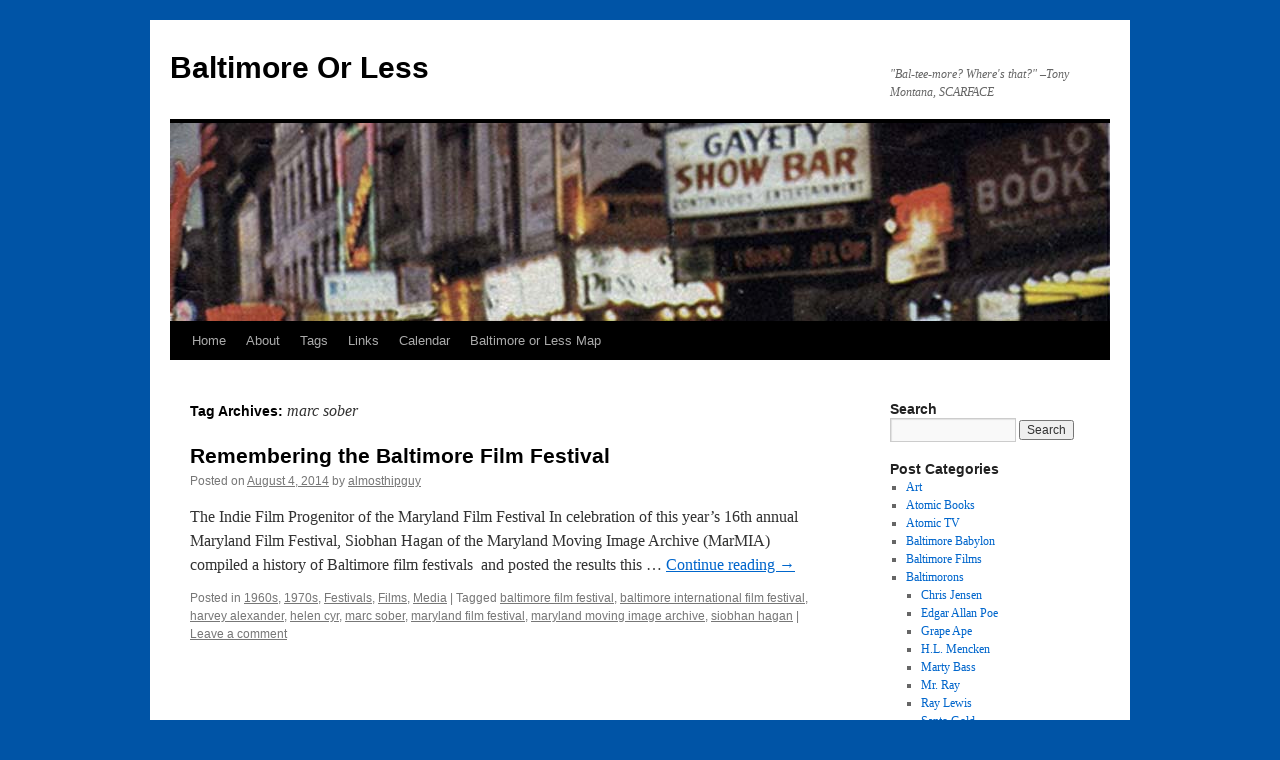

--- FILE ---
content_type: text/html; charset=UTF-8
request_url: http://www.baltimoreorless.com/tag/marc-sober/
body_size: 14756
content:
<!DOCTYPE html>
<html lang="en-US">
<head>
<meta charset="UTF-8" />
<title>
marc sober | Baltimore Or Less	</title>
<link rel="profile" href="https://gmpg.org/xfn/11" />
<link rel="stylesheet" type="text/css" media="all" href="http://www.baltimoreorless.com/wp-content/themes/twentyten/style.css?ver=20230328" />
<link rel="pingback" href="http://www.baltimoreorless.com/xmlrpc.php">
<meta name='robots' content='max-image-preview:large' />
<link rel='dns-prefetch' href='//www.baltimoreorless.com' />
<link rel="alternate" type="application/rss+xml" title="Baltimore Or Less &raquo; Feed" href="http://www.baltimoreorless.com/feed/" />
<link rel="alternate" type="application/rss+xml" title="Baltimore Or Less &raquo; Comments Feed" href="http://www.baltimoreorless.com/comments/feed/" />
<link rel="alternate" type="application/rss+xml" title="Baltimore Or Less &raquo; marc sober Tag Feed" href="http://www.baltimoreorless.com/tag/marc-sober/feed/" />
<style id='wp-img-auto-sizes-contain-inline-css' type='text/css'>
img:is([sizes=auto i],[sizes^="auto," i]){contain-intrinsic-size:3000px 1500px}
/*# sourceURL=wp-img-auto-sizes-contain-inline-css */
</style>
<style id='wp-emoji-styles-inline-css' type='text/css'>

	img.wp-smiley, img.emoji {
		display: inline !important;
		border: none !important;
		box-shadow: none !important;
		height: 1em !important;
		width: 1em !important;
		margin: 0 0.07em !important;
		vertical-align: -0.1em !important;
		background: none !important;
		padding: 0 !important;
	}
/*# sourceURL=wp-emoji-styles-inline-css */
</style>
<link rel='stylesheet' id='wp-block-library-css' href='http://www.baltimoreorless.com/wp-includes/css/dist/block-library/style.min.css?ver=fd13e2d9d9b466a490b4c09c4c316082' type='text/css' media='all' />
<style id='wp-block-library-theme-inline-css' type='text/css'>
.wp-block-audio :where(figcaption){color:#555;font-size:13px;text-align:center}.is-dark-theme .wp-block-audio :where(figcaption){color:#ffffffa6}.wp-block-audio{margin:0 0 1em}.wp-block-code{border:1px solid #ccc;border-radius:4px;font-family:Menlo,Consolas,monaco,monospace;padding:.8em 1em}.wp-block-embed :where(figcaption){color:#555;font-size:13px;text-align:center}.is-dark-theme .wp-block-embed :where(figcaption){color:#ffffffa6}.wp-block-embed{margin:0 0 1em}.blocks-gallery-caption{color:#555;font-size:13px;text-align:center}.is-dark-theme .blocks-gallery-caption{color:#ffffffa6}:root :where(.wp-block-image figcaption){color:#555;font-size:13px;text-align:center}.is-dark-theme :root :where(.wp-block-image figcaption){color:#ffffffa6}.wp-block-image{margin:0 0 1em}.wp-block-pullquote{border-bottom:4px solid;border-top:4px solid;color:currentColor;margin-bottom:1.75em}.wp-block-pullquote :where(cite),.wp-block-pullquote :where(footer),.wp-block-pullquote__citation{color:currentColor;font-size:.8125em;font-style:normal;text-transform:uppercase}.wp-block-quote{border-left:.25em solid;margin:0 0 1.75em;padding-left:1em}.wp-block-quote cite,.wp-block-quote footer{color:currentColor;font-size:.8125em;font-style:normal;position:relative}.wp-block-quote:where(.has-text-align-right){border-left:none;border-right:.25em solid;padding-left:0;padding-right:1em}.wp-block-quote:where(.has-text-align-center){border:none;padding-left:0}.wp-block-quote.is-large,.wp-block-quote.is-style-large,.wp-block-quote:where(.is-style-plain){border:none}.wp-block-search .wp-block-search__label{font-weight:700}.wp-block-search__button{border:1px solid #ccc;padding:.375em .625em}:where(.wp-block-group.has-background){padding:1.25em 2.375em}.wp-block-separator.has-css-opacity{opacity:.4}.wp-block-separator{border:none;border-bottom:2px solid;margin-left:auto;margin-right:auto}.wp-block-separator.has-alpha-channel-opacity{opacity:1}.wp-block-separator:not(.is-style-wide):not(.is-style-dots){width:100px}.wp-block-separator.has-background:not(.is-style-dots){border-bottom:none;height:1px}.wp-block-separator.has-background:not(.is-style-wide):not(.is-style-dots){height:2px}.wp-block-table{margin:0 0 1em}.wp-block-table td,.wp-block-table th{word-break:normal}.wp-block-table :where(figcaption){color:#555;font-size:13px;text-align:center}.is-dark-theme .wp-block-table :where(figcaption){color:#ffffffa6}.wp-block-video :where(figcaption){color:#555;font-size:13px;text-align:center}.is-dark-theme .wp-block-video :where(figcaption){color:#ffffffa6}.wp-block-video{margin:0 0 1em}:root :where(.wp-block-template-part.has-background){margin-bottom:0;margin-top:0;padding:1.25em 2.375em}
/*# sourceURL=/wp-includes/css/dist/block-library/theme.min.css */
</style>
<style id='classic-theme-styles-inline-css' type='text/css'>
/*! This file is auto-generated */
.wp-block-button__link{color:#fff;background-color:#32373c;border-radius:9999px;box-shadow:none;text-decoration:none;padding:calc(.667em + 2px) calc(1.333em + 2px);font-size:1.125em}.wp-block-file__button{background:#32373c;color:#fff;text-decoration:none}
/*# sourceURL=/wp-includes/css/classic-themes.min.css */
</style>
<style id='global-styles-inline-css' type='text/css'>
:root{--wp--preset--aspect-ratio--square: 1;--wp--preset--aspect-ratio--4-3: 4/3;--wp--preset--aspect-ratio--3-4: 3/4;--wp--preset--aspect-ratio--3-2: 3/2;--wp--preset--aspect-ratio--2-3: 2/3;--wp--preset--aspect-ratio--16-9: 16/9;--wp--preset--aspect-ratio--9-16: 9/16;--wp--preset--color--black: #000;--wp--preset--color--cyan-bluish-gray: #abb8c3;--wp--preset--color--white: #fff;--wp--preset--color--pale-pink: #f78da7;--wp--preset--color--vivid-red: #cf2e2e;--wp--preset--color--luminous-vivid-orange: #ff6900;--wp--preset--color--luminous-vivid-amber: #fcb900;--wp--preset--color--light-green-cyan: #7bdcb5;--wp--preset--color--vivid-green-cyan: #00d084;--wp--preset--color--pale-cyan-blue: #8ed1fc;--wp--preset--color--vivid-cyan-blue: #0693e3;--wp--preset--color--vivid-purple: #9b51e0;--wp--preset--color--blue: #0066cc;--wp--preset--color--medium-gray: #666;--wp--preset--color--light-gray: #f1f1f1;--wp--preset--gradient--vivid-cyan-blue-to-vivid-purple: linear-gradient(135deg,rgb(6,147,227) 0%,rgb(155,81,224) 100%);--wp--preset--gradient--light-green-cyan-to-vivid-green-cyan: linear-gradient(135deg,rgb(122,220,180) 0%,rgb(0,208,130) 100%);--wp--preset--gradient--luminous-vivid-amber-to-luminous-vivid-orange: linear-gradient(135deg,rgb(252,185,0) 0%,rgb(255,105,0) 100%);--wp--preset--gradient--luminous-vivid-orange-to-vivid-red: linear-gradient(135deg,rgb(255,105,0) 0%,rgb(207,46,46) 100%);--wp--preset--gradient--very-light-gray-to-cyan-bluish-gray: linear-gradient(135deg,rgb(238,238,238) 0%,rgb(169,184,195) 100%);--wp--preset--gradient--cool-to-warm-spectrum: linear-gradient(135deg,rgb(74,234,220) 0%,rgb(151,120,209) 20%,rgb(207,42,186) 40%,rgb(238,44,130) 60%,rgb(251,105,98) 80%,rgb(254,248,76) 100%);--wp--preset--gradient--blush-light-purple: linear-gradient(135deg,rgb(255,206,236) 0%,rgb(152,150,240) 100%);--wp--preset--gradient--blush-bordeaux: linear-gradient(135deg,rgb(254,205,165) 0%,rgb(254,45,45) 50%,rgb(107,0,62) 100%);--wp--preset--gradient--luminous-dusk: linear-gradient(135deg,rgb(255,203,112) 0%,rgb(199,81,192) 50%,rgb(65,88,208) 100%);--wp--preset--gradient--pale-ocean: linear-gradient(135deg,rgb(255,245,203) 0%,rgb(182,227,212) 50%,rgb(51,167,181) 100%);--wp--preset--gradient--electric-grass: linear-gradient(135deg,rgb(202,248,128) 0%,rgb(113,206,126) 100%);--wp--preset--gradient--midnight: linear-gradient(135deg,rgb(2,3,129) 0%,rgb(40,116,252) 100%);--wp--preset--font-size--small: 13px;--wp--preset--font-size--medium: 20px;--wp--preset--font-size--large: 36px;--wp--preset--font-size--x-large: 42px;--wp--preset--spacing--20: 0.44rem;--wp--preset--spacing--30: 0.67rem;--wp--preset--spacing--40: 1rem;--wp--preset--spacing--50: 1.5rem;--wp--preset--spacing--60: 2.25rem;--wp--preset--spacing--70: 3.38rem;--wp--preset--spacing--80: 5.06rem;--wp--preset--shadow--natural: 6px 6px 9px rgba(0, 0, 0, 0.2);--wp--preset--shadow--deep: 12px 12px 50px rgba(0, 0, 0, 0.4);--wp--preset--shadow--sharp: 6px 6px 0px rgba(0, 0, 0, 0.2);--wp--preset--shadow--outlined: 6px 6px 0px -3px rgb(255, 255, 255), 6px 6px rgb(0, 0, 0);--wp--preset--shadow--crisp: 6px 6px 0px rgb(0, 0, 0);}:where(.is-layout-flex){gap: 0.5em;}:where(.is-layout-grid){gap: 0.5em;}body .is-layout-flex{display: flex;}.is-layout-flex{flex-wrap: wrap;align-items: center;}.is-layout-flex > :is(*, div){margin: 0;}body .is-layout-grid{display: grid;}.is-layout-grid > :is(*, div){margin: 0;}:where(.wp-block-columns.is-layout-flex){gap: 2em;}:where(.wp-block-columns.is-layout-grid){gap: 2em;}:where(.wp-block-post-template.is-layout-flex){gap: 1.25em;}:where(.wp-block-post-template.is-layout-grid){gap: 1.25em;}.has-black-color{color: var(--wp--preset--color--black) !important;}.has-cyan-bluish-gray-color{color: var(--wp--preset--color--cyan-bluish-gray) !important;}.has-white-color{color: var(--wp--preset--color--white) !important;}.has-pale-pink-color{color: var(--wp--preset--color--pale-pink) !important;}.has-vivid-red-color{color: var(--wp--preset--color--vivid-red) !important;}.has-luminous-vivid-orange-color{color: var(--wp--preset--color--luminous-vivid-orange) !important;}.has-luminous-vivid-amber-color{color: var(--wp--preset--color--luminous-vivid-amber) !important;}.has-light-green-cyan-color{color: var(--wp--preset--color--light-green-cyan) !important;}.has-vivid-green-cyan-color{color: var(--wp--preset--color--vivid-green-cyan) !important;}.has-pale-cyan-blue-color{color: var(--wp--preset--color--pale-cyan-blue) !important;}.has-vivid-cyan-blue-color{color: var(--wp--preset--color--vivid-cyan-blue) !important;}.has-vivid-purple-color{color: var(--wp--preset--color--vivid-purple) !important;}.has-black-background-color{background-color: var(--wp--preset--color--black) !important;}.has-cyan-bluish-gray-background-color{background-color: var(--wp--preset--color--cyan-bluish-gray) !important;}.has-white-background-color{background-color: var(--wp--preset--color--white) !important;}.has-pale-pink-background-color{background-color: var(--wp--preset--color--pale-pink) !important;}.has-vivid-red-background-color{background-color: var(--wp--preset--color--vivid-red) !important;}.has-luminous-vivid-orange-background-color{background-color: var(--wp--preset--color--luminous-vivid-orange) !important;}.has-luminous-vivid-amber-background-color{background-color: var(--wp--preset--color--luminous-vivid-amber) !important;}.has-light-green-cyan-background-color{background-color: var(--wp--preset--color--light-green-cyan) !important;}.has-vivid-green-cyan-background-color{background-color: var(--wp--preset--color--vivid-green-cyan) !important;}.has-pale-cyan-blue-background-color{background-color: var(--wp--preset--color--pale-cyan-blue) !important;}.has-vivid-cyan-blue-background-color{background-color: var(--wp--preset--color--vivid-cyan-blue) !important;}.has-vivid-purple-background-color{background-color: var(--wp--preset--color--vivid-purple) !important;}.has-black-border-color{border-color: var(--wp--preset--color--black) !important;}.has-cyan-bluish-gray-border-color{border-color: var(--wp--preset--color--cyan-bluish-gray) !important;}.has-white-border-color{border-color: var(--wp--preset--color--white) !important;}.has-pale-pink-border-color{border-color: var(--wp--preset--color--pale-pink) !important;}.has-vivid-red-border-color{border-color: var(--wp--preset--color--vivid-red) !important;}.has-luminous-vivid-orange-border-color{border-color: var(--wp--preset--color--luminous-vivid-orange) !important;}.has-luminous-vivid-amber-border-color{border-color: var(--wp--preset--color--luminous-vivid-amber) !important;}.has-light-green-cyan-border-color{border-color: var(--wp--preset--color--light-green-cyan) !important;}.has-vivid-green-cyan-border-color{border-color: var(--wp--preset--color--vivid-green-cyan) !important;}.has-pale-cyan-blue-border-color{border-color: var(--wp--preset--color--pale-cyan-blue) !important;}.has-vivid-cyan-blue-border-color{border-color: var(--wp--preset--color--vivid-cyan-blue) !important;}.has-vivid-purple-border-color{border-color: var(--wp--preset--color--vivid-purple) !important;}.has-vivid-cyan-blue-to-vivid-purple-gradient-background{background: var(--wp--preset--gradient--vivid-cyan-blue-to-vivid-purple) !important;}.has-light-green-cyan-to-vivid-green-cyan-gradient-background{background: var(--wp--preset--gradient--light-green-cyan-to-vivid-green-cyan) !important;}.has-luminous-vivid-amber-to-luminous-vivid-orange-gradient-background{background: var(--wp--preset--gradient--luminous-vivid-amber-to-luminous-vivid-orange) !important;}.has-luminous-vivid-orange-to-vivid-red-gradient-background{background: var(--wp--preset--gradient--luminous-vivid-orange-to-vivid-red) !important;}.has-very-light-gray-to-cyan-bluish-gray-gradient-background{background: var(--wp--preset--gradient--very-light-gray-to-cyan-bluish-gray) !important;}.has-cool-to-warm-spectrum-gradient-background{background: var(--wp--preset--gradient--cool-to-warm-spectrum) !important;}.has-blush-light-purple-gradient-background{background: var(--wp--preset--gradient--blush-light-purple) !important;}.has-blush-bordeaux-gradient-background{background: var(--wp--preset--gradient--blush-bordeaux) !important;}.has-luminous-dusk-gradient-background{background: var(--wp--preset--gradient--luminous-dusk) !important;}.has-pale-ocean-gradient-background{background: var(--wp--preset--gradient--pale-ocean) !important;}.has-electric-grass-gradient-background{background: var(--wp--preset--gradient--electric-grass) !important;}.has-midnight-gradient-background{background: var(--wp--preset--gradient--midnight) !important;}.has-small-font-size{font-size: var(--wp--preset--font-size--small) !important;}.has-medium-font-size{font-size: var(--wp--preset--font-size--medium) !important;}.has-large-font-size{font-size: var(--wp--preset--font-size--large) !important;}.has-x-large-font-size{font-size: var(--wp--preset--font-size--x-large) !important;}
:where(.wp-block-post-template.is-layout-flex){gap: 1.25em;}:where(.wp-block-post-template.is-layout-grid){gap: 1.25em;}
:where(.wp-block-term-template.is-layout-flex){gap: 1.25em;}:where(.wp-block-term-template.is-layout-grid){gap: 1.25em;}
:where(.wp-block-columns.is-layout-flex){gap: 2em;}:where(.wp-block-columns.is-layout-grid){gap: 2em;}
:root :where(.wp-block-pullquote){font-size: 1.5em;line-height: 1.6;}
/*# sourceURL=global-styles-inline-css */
</style>
<link rel='stylesheet' id='justifiedGallery-css' href='http://www.baltimoreorless.com/wp-content/plugins/flickr-justified-gallery/css/justifiedGallery.min.css?ver=v3.6' type='text/css' media='all' />
<link rel='stylesheet' id='flickrJustifiedGalleryWPPlugin-css' href='http://www.baltimoreorless.com/wp-content/plugins/flickr-justified-gallery/css/flickrJustifiedGalleryWPPlugin.css?ver=v3.6' type='text/css' media='all' />
<link rel='stylesheet' id='twentyten-block-style-css' href='http://www.baltimoreorless.com/wp-content/themes/twentyten/blocks.css?ver=20190704' type='text/css' media='all' />
<link rel='stylesheet' id='photonic-slider-css' href='http://www.baltimoreorless.com/wp-content/plugins/photonic/include/ext/splide/splide.min.css?ver=20260101-51208' type='text/css' media='all' />
<link rel='stylesheet' id='photonic-lightbox-css' href='http://www.baltimoreorless.com/wp-content/plugins/photonic/include/ext/fancybox3/fancybox3.min.css?ver=20260101-51208' type='text/css' media='all' />
<link rel='stylesheet' id='photonic-css' href='http://www.baltimoreorless.com/wp-content/plugins/photonic/include/css/front-end/core/photonic.min.css?ver=20260101-51208' type='text/css' media='all' />
<style id='photonic-inline-css' type='text/css'>
/* Dynamically generated CSS */
.photonic-panel { background:  rgb(17,17,17)  !important;

	border-top: none;
	border-right: none;
	border-bottom: none;
	border-left: none;
 }
.photonic-random-layout .photonic-thumb { padding: 2px}
.photonic-masonry-layout .photonic-thumb, .photonic-masonry-horizontal-layout .photonic-thumb { padding: 2px}
.photonic-mosaic-layout .photonic-thumb { padding: 2px}

/*# sourceURL=photonic-inline-css */
</style>
<script type="text/javascript" src="http://www.baltimoreorless.com/wp-includes/js/jquery/jquery.min.js?ver=3.7.1" id="jquery-core-js"></script>
<script type="text/javascript" src="http://www.baltimoreorless.com/wp-includes/js/jquery/jquery-migrate.min.js?ver=3.4.1" id="jquery-migrate-js"></script>
<link rel="https://api.w.org/" href="http://www.baltimoreorless.com/wp-json/" /><link rel="alternate" title="JSON" type="application/json" href="http://www.baltimoreorless.com/wp-json/wp/v2/tags/1335" /><link rel="EditURI" type="application/rsd+xml" title="RSD" href="http://www.baltimoreorless.com/xmlrpc.php?rsd" />
<meta name="generator" content="Elementor 3.34.1; features: additional_custom_breakpoints; settings: css_print_method-external, google_font-enabled, font_display-swap">
			<style>
				.e-con.e-parent:nth-of-type(n+4):not(.e-lazyloaded):not(.e-no-lazyload),
				.e-con.e-parent:nth-of-type(n+4):not(.e-lazyloaded):not(.e-no-lazyload) * {
					background-image: none !important;
				}
				@media screen and (max-height: 1024px) {
					.e-con.e-parent:nth-of-type(n+3):not(.e-lazyloaded):not(.e-no-lazyload),
					.e-con.e-parent:nth-of-type(n+3):not(.e-lazyloaded):not(.e-no-lazyload) * {
						background-image: none !important;
					}
				}
				@media screen and (max-height: 640px) {
					.e-con.e-parent:nth-of-type(n+2):not(.e-lazyloaded):not(.e-no-lazyload),
					.e-con.e-parent:nth-of-type(n+2):not(.e-lazyloaded):not(.e-no-lazyload) * {
						background-image: none !important;
					}
				}
			</style>
			<style type="text/css" id="custom-background-css">
body.custom-background { background-color: #0054a6; }
</style>
	</head>

<body class="archive tag tag-marc-sober tag-1335 custom-background wp-theme-twentyten elementor-default elementor-kit-21749">
<div id="wrapper" class="hfeed">
	<div id="header">
		<div id="masthead">
			<div id="branding" role="banner">
								<div id="site-title">
					<span>
						<a href="http://www.baltimoreorless.com/" rel="home">Baltimore Or Less</a>
					</span>
				</div>
				<div id="site-description">&quot;Bal-tee-more? Where&#039;s that?&quot;  &#8211;Tony Montana, SCARFACE</div>

									<img fetchpriority="high" src="http://www.baltimoreorless.com/wp-content/uploads/2010/08/gayety-header.jpg" width="940" height="198" alt="" />
								</div><!-- #branding -->

			<div id="access" role="navigation">
								<div class="skip-link screen-reader-text"><a href="#content">Skip to content</a></div>
				<div class="menu-header"><ul id="menu-menu" class="menu"><li id="menu-item-741" class="menu-item menu-item-type-custom menu-item-object-custom menu-item-home menu-item-741"><a href="http://www.baltimoreorless.com/">Home</a></li>
<li id="menu-item-742" class="menu-item menu-item-type-post_type menu-item-object-page menu-item-742"><a href="http://www.baltimoreorless.com/about/">About</a></li>
<li id="menu-item-20888" class="menu-item menu-item-type-post_type menu-item-object-page menu-item-20888"><a href="http://www.baltimoreorless.com/tags/">Tags</a></li>
<li id="menu-item-19746" class="menu-item menu-item-type-post_type menu-item-object-page menu-item-19746"><a href="http://www.baltimoreorless.com/baltimoreorless-links/">Links</a></li>
<li id="menu-item-3242" class="menu-item menu-item-type-post_type menu-item-object-page menu-item-3242"><a href="http://www.baltimoreorless.com/calendar/">Calendar</a></li>
<li id="menu-item-20889" class="menu-item menu-item-type-post_type menu-item-object-page menu-item-20889"><a href="http://www.baltimoreorless.com/baltimore-or-less-map/">Baltimore or Less Map</a></li>
</ul></div>			</div><!-- #access -->
		</div><!-- #masthead -->
	</div><!-- #header -->

	<div id="main">

		<div id="container">
			<div id="content" role="main">

				<h1 class="page-title">
				Tag Archives: <span>marc sober</span>				</h1>

				



	
			<div id="post-19716" class="post-19716 post type-post status-publish format-standard has-post-thumbnail hentry category-1960s category-1970s category-festivals category-films-2 category-media tag-baltimore-film-festival tag-baltimore-international-film-festival tag-harvey-alexander tag-helen-cyr tag-marc-sober tag-maryland-film-festival tag-maryland-moving-image-archive tag-siobhan-hagan">
			<h2 class="entry-title"><a href="http://www.baltimoreorless.com/2014/08/remembering-the-baltimore-film-festival/" rel="bookmark">Remembering the Baltimore Film Festival</a></h2>

			<div class="entry-meta">
				<span class="meta-prep meta-prep-author">Posted on</span> <a href="http://www.baltimoreorless.com/2014/08/remembering-the-baltimore-film-festival/" title="4:36 pm" rel="bookmark"><span class="entry-date">August 4, 2014</span></a> <span class="meta-sep">by</span> <span class="author vcard"><a class="url fn n" href="http://www.baltimoreorless.com/author/almosthipguy/" title="View all posts by almosthipguy">almosthipguy</a></span>			</div><!-- .entry-meta -->

					<div class="entry-summary">
				<p>The Indie Film Progenitor of the Maryland Film Festival In celebration of this year&#8217;s 16th annual Maryland Film Festival, Siobhan Hagan of the Maryland Moving Image Archive (MarMIA) compiled a history of Baltimore film festivals  and posted the results this &hellip; <a href="http://www.baltimoreorless.com/2014/08/remembering-the-baltimore-film-festival/">Continue reading <span class="meta-nav">&rarr;</span></a></p>
			</div><!-- .entry-summary -->
	
			<div class="entry-utility">
									<span class="cat-links">
						<span class="entry-utility-prep entry-utility-prep-cat-links">Posted in</span> <a href="http://www.baltimoreorless.com/category/decades/1960s/" rel="category tag">1960s</a>, <a href="http://www.baltimoreorless.com/category/decades/1970s/" rel="category tag">1970s</a>, <a href="http://www.baltimoreorless.com/category/festivals/" rel="category tag">Festivals</a>, <a href="http://www.baltimoreorless.com/category/films-2/" rel="category tag">Films</a>, <a href="http://www.baltimoreorless.com/category/media/" rel="category tag">Media</a>					</span>
					<span class="meta-sep">|</span>
				
								<span class="tag-links">
					<span class="entry-utility-prep entry-utility-prep-tag-links">Tagged</span> <a href="http://www.baltimoreorless.com/tag/baltimore-film-festival/" rel="tag">baltimore film festival</a>, <a href="http://www.baltimoreorless.com/tag/baltimore-international-film-festival/" rel="tag">baltimore international film festival</a>, <a href="http://www.baltimoreorless.com/tag/harvey-alexander/" rel="tag">harvey alexander</a>, <a href="http://www.baltimoreorless.com/tag/helen-cyr/" rel="tag">helen cyr</a>, <a href="http://www.baltimoreorless.com/tag/marc-sober/" rel="tag">marc sober</a>, <a href="http://www.baltimoreorless.com/tag/maryland-film-festival/" rel="tag">maryland film festival</a>, <a href="http://www.baltimoreorless.com/tag/maryland-moving-image-archive/" rel="tag">maryland moving image archive</a>, <a href="http://www.baltimoreorless.com/tag/siobhan-hagan/" rel="tag">siobhan hagan</a>				</span>
				<span class="meta-sep">|</span>
				
				<span class="comments-link"><a href="http://www.baltimoreorless.com/2014/08/remembering-the-baltimore-film-festival/#respond">Leave a comment</a></span>

							</div><!-- .entry-utility -->
		</div><!-- #post-19716 -->

		
	

			</div><!-- #content -->
		</div><!-- #container -->


		<div id="primary" class="widget-area" role="complementary">
			<ul class="xoxo">

<li id="search-2" class="widget-container widget_search"><h3 class="widget-title">Search</h3><form role="search" method="get" id="searchform" class="searchform" action="http://www.baltimoreorless.com/">
				<div>
					<label class="screen-reader-text" for="s">Search for:</label>
					<input type="text" value="" name="s" id="s" />
					<input type="submit" id="searchsubmit" value="Search" />
				</div>
			</form></li><li id="categories-2" class="widget-container widget_categories"><h3 class="widget-title">Post Categories</h3>
			<ul>
					<li class="cat-item cat-item-276"><a href="http://www.baltimoreorless.com/category/art/">Art</a>
</li>
	<li class="cat-item cat-item-310"><a href="http://www.baltimoreorless.com/category/atomic-books/">Atomic Books</a>
</li>
	<li class="cat-item cat-item-52"><a href="http://www.baltimoreorless.com/category/atomic-tv/">Atomic TV</a>
</li>
	<li class="cat-item cat-item-34"><a href="http://www.baltimoreorless.com/category/baltimore-babylon/">Baltimore Babylon</a>
</li>
	<li class="cat-item cat-item-25"><a href="http://www.baltimoreorless.com/category/baltimore-films/">Baltimore Films</a>
</li>
	<li class="cat-item cat-item-62"><a href="http://www.baltimoreorless.com/category/baltimorons/">Baltimorons</a>
<ul class='children'>
	<li class="cat-item cat-item-187"><a href="http://www.baltimoreorless.com/category/baltimorons/chris-jensen-baltimorons/">Chris Jensen</a>
</li>
	<li class="cat-item cat-item-523"><a href="http://www.baltimoreorless.com/category/baltimorons/edgar-allan-poe/">Edgar Allan Poe</a>
</li>
	<li class="cat-item cat-item-157"><a href="http://www.baltimoreorless.com/category/baltimorons/grapeape/">Grape Ape</a>
</li>
	<li class="cat-item cat-item-968"><a href="http://www.baltimoreorless.com/category/baltimorons/h-l-mencken-baltimorons/">H.L. Mencken</a>
</li>
	<li class="cat-item cat-item-189"><a href="http://www.baltimoreorless.com/category/baltimorons/marty-bass-baltimorons/">Marty Bass</a>
</li>
	<li class="cat-item cat-item-117"><a href="http://www.baltimoreorless.com/category/baltimorons/mr-ray/">Mr. Ray</a>
</li>
	<li class="cat-item cat-item-190"><a href="http://www.baltimoreorless.com/category/baltimorons/ray-lewis/">Ray Lewis</a>
</li>
	<li class="cat-item cat-item-188"><a href="http://www.baltimoreorless.com/category/baltimorons/santo-gold-baltimorons/">Santo Gold</a>
</li>
	<li class="cat-item cat-item-240"><a href="http://www.baltimoreorless.com/category/baltimorons/wild-bill-hagy/">Wild Bill Hagy</a>
</li>
	<li class="cat-item cat-item-271"><a href="http://www.baltimoreorless.com/category/baltimorons/william-donald-schaefer/">William Donald Schaefer</a>
</li>
</ul>
</li>
	<li class="cat-item cat-item-14"><a href="http://www.baltimoreorless.com/category/bikini/">Bikini</a>
</li>
	<li class="cat-item cat-item-1003"><a href="http://www.baltimoreorless.com/category/celebrities/">Celebrities</a>
</li>
	<li class="cat-item cat-item-9"><a href="http://www.baltimoreorless.com/category/crime/">Crime</a>
<ul class='children'>
	<li class="cat-item cat-item-898"><a href="http://www.baltimoreorless.com/category/crime/bootlegging-crime/">Bootlegging</a>
</li>
	<li class="cat-item cat-item-543"><a href="http://www.baltimoreorless.com/category/crime/dismemberment/">Dismemberment</a>
</li>
	<li class="cat-item cat-item-160"><a href="http://www.baltimoreorless.com/category/crime/murder/">Murder</a>
</li>
	<li class="cat-item cat-item-909"><a href="http://www.baltimoreorless.com/category/crime/sex-crimes/">Sex Crimes</a>
</li>
</ul>
</li>
	<li class="cat-item cat-item-512"><a href="http://www.baltimoreorless.com/category/deaths/">Deaths</a>
<ul class='children'>
	<li class="cat-item cat-item-923"><a href="http://www.baltimoreorless.com/category/deaths/bizarre-deaths/">Bizarre Deaths</a>
</li>
	<li class="cat-item cat-item-737"><a href="http://www.baltimoreorless.com/category/deaths/suicide/">Suicide</a>
</li>
</ul>
</li>
	<li class="cat-item cat-item-325"><a href="http://www.baltimoreorless.com/category/decades/">Decades</a>
<ul class='children'>
	<li class="cat-item cat-item-818"><a href="http://www.baltimoreorless.com/category/decades/1790s/">1790s</a>
</li>
	<li class="cat-item cat-item-524"><a href="http://www.baltimoreorless.com/category/decades/1840s/">1840s</a>
</li>
	<li class="cat-item cat-item-507"><a href="http://www.baltimoreorless.com/category/decades/1850s/">1850s</a>
</li>
	<li class="cat-item cat-item-863"><a href="http://www.baltimoreorless.com/category/decades/1860s/">1860s</a>
</li>
	<li class="cat-item cat-item-541"><a href="http://www.baltimoreorless.com/category/decades/1880s/">1880s</a>
</li>
	<li class="cat-item cat-item-514"><a href="http://www.baltimoreorless.com/category/decades/1890s/">1890s</a>
</li>
	<li class="cat-item cat-item-573"><a href="http://www.baltimoreorless.com/category/decades/1900s/">1900s</a>
</li>
	<li class="cat-item cat-item-680"><a href="http://www.baltimoreorless.com/category/decades/1910s/">1910s</a>
</li>
	<li class="cat-item cat-item-631"><a href="http://www.baltimoreorless.com/category/decades/1920s/">1920s</a>
</li>
	<li class="cat-item cat-item-522"><a href="http://www.baltimoreorless.com/category/decades/1930s/">1930s</a>
</li>
	<li class="cat-item cat-item-326"><a href="http://www.baltimoreorless.com/category/decades/1940s/">1940s</a>
</li>
	<li class="cat-item cat-item-327"><a href="http://www.baltimoreorless.com/category/decades/1950s/">1950s</a>
</li>
	<li class="cat-item cat-item-328"><a href="http://www.baltimoreorless.com/category/decades/1960s/">1960s</a>
</li>
	<li class="cat-item cat-item-329"><a href="http://www.baltimoreorless.com/category/decades/1970s/">1970s</a>
</li>
	<li class="cat-item cat-item-330"><a href="http://www.baltimoreorless.com/category/decades/1980s/">1980s</a>
</li>
	<li class="cat-item cat-item-331"><a href="http://www.baltimoreorless.com/category/decades/1990s/">1990s</a>
</li>
	<li class="cat-item cat-item-332"><a href="http://www.baltimoreorless.com/category/decades/2000s/">2000s</a>
</li>
	<li class="cat-item cat-item-333"><a href="http://www.baltimoreorless.com/category/decades/2010s/">2010s</a>
</li>
</ul>
</li>
	<li class="cat-item cat-item-400"><a href="http://www.baltimoreorless.com/category/dining/">Dining</a>
<ul class='children'>
	<li class="cat-item cat-item-8"><a href="http://www.baltimoreorless.com/category/dining/crabs/">Crabs</a>
</li>
	<li class="cat-item cat-item-156"><a href="http://www.baltimoreorless.com/category/dining/food/">Food</a>
</li>
	<li class="cat-item cat-item-832"><a href="http://www.baltimoreorless.com/category/dining/oysters/">Oysters</a>
</li>
	<li class="cat-item cat-item-954"><a href="http://www.baltimoreorless.com/category/dining/seafood/">Seafood</a>
</li>
</ul>
</li>
	<li class="cat-item cat-item-168"><a href="http://www.baltimoreorless.com/category/dreamlanders/">Dreamlanders</a>
<ul class='children'>
	<li class="cat-item cat-item-170"><a href="http://www.baltimoreorless.com/category/dreamlanders/divine/">Divine</a>
</li>
	<li class="cat-item cat-item-169"><a href="http://www.baltimoreorless.com/category/dreamlanders/edith-massey/">Edith Massey</a>
</li>
	<li class="cat-item cat-item-172"><a href="http://www.baltimoreorless.com/category/dreamlanders/john-waters/">John Waters</a>
</li>
	<li class="cat-item cat-item-171"><a href="http://www.baltimoreorless.com/category/dreamlanders/mink-stole/">Mink Stole</a>
</li>
</ul>
</li>
	<li class="cat-item cat-item-286"><a href="http://www.baltimoreorless.com/category/entertainment/">Entertainment</a>
</li>
	<li class="cat-item cat-item-537"><a href="http://www.baltimoreorless.com/category/events/">Events</a>
</li>
	<li class="cat-item cat-item-197"><a href="http://www.baltimoreorless.com/category/festivals/">Festivals</a>
</li>
	<li class="cat-item cat-item-24"><a href="http://www.baltimoreorless.com/category/films-2/">Films</a>
</li>
	<li class="cat-item cat-item-53"><a href="http://www.baltimoreorless.com/category/gallery/">Gallery</a>
</li>
	<li class="cat-item cat-item-293"><a href="http://www.baltimoreorless.com/category/holidays/">Holidays</a>
<ul class='children'>
	<li class="cat-item cat-item-557"><a href="http://www.baltimoreorless.com/category/holidays/black-history/">Black History</a>
</li>
	<li class="cat-item cat-item-294"><a href="http://www.baltimoreorless.com/category/holidays/christmas/">Christmas</a>
</li>
	<li class="cat-item cat-item-691"><a href="http://www.baltimoreorless.com/category/holidays/easter/">Easter</a>
</li>
	<li class="cat-item cat-item-158"><a href="http://www.baltimoreorless.com/category/holidays/halloween/">Halloween</a>
</li>
	<li class="cat-item cat-item-712"><a href="http://www.baltimoreorless.com/category/holidays/july-4th/">July 4th</a>
</li>
	<li class="cat-item cat-item-519"><a href="http://www.baltimoreorless.com/category/holidays/new-years/">New Year&#039;s</a>
</li>
	<li class="cat-item cat-item-660"><a href="http://www.baltimoreorless.com/category/holidays/st-patricks-day/">St. Patrick&#039;s Day</a>
</li>
	<li class="cat-item cat-item-823"><a href="http://www.baltimoreorless.com/category/holidays/thanksgiving/">Thanksgiving</a>
</li>
</ul>
</li>
	<li class="cat-item cat-item-290"><a href="http://www.baltimoreorless.com/category/kitsch/">Kitsch</a>
</li>
	<li class="cat-item cat-item-336"><a href="http://www.baltimoreorless.com/category/media/">Media</a>
<ul class='children'>
	<li class="cat-item cat-item-155"><a href="http://www.baltimoreorless.com/category/media/advertisements/">Advertisements</a>
</li>
	<li class="cat-item cat-item-174"><a href="http://www.baltimoreorless.com/category/media/photographs/">Photographs</a>
</li>
	<li class="cat-item cat-item-67"><a href="http://www.baltimoreorless.com/category/media/radio/">Radio</a>
</li>
	<li class="cat-item cat-item-55"><a href="http://www.baltimoreorless.com/category/media/television/">Television</a>
</li>
	<li class="cat-item cat-item-191"><a href="http://www.baltimoreorless.com/category/media/tv-commercials/">TV Commercials</a>
</li>
</ul>
</li>
	<li class="cat-item cat-item-255"><a href="http://www.baltimoreorless.com/category/museums/">Museums</a>
</li>
	<li class="cat-item cat-item-19"><a href="http://www.baltimoreorless.com/category/music/">Music</a>
<ul class='children'>
	<li class="cat-item cat-item-690"><a href="http://www.baltimoreorless.com/category/music/70s-rock/">70s Rock</a>
</li>
	<li class="cat-item cat-item-84"><a href="http://www.baltimoreorless.com/category/music/80srock/">80s Rock</a>
</li>
	<li class="cat-item cat-item-349"><a href="http://www.baltimoreorless.com/category/music/baltimore-songs-music/">Baltimore Songs</a>
</li>
	<li class="cat-item cat-item-395"><a href="http://www.baltimoreorless.com/category/music/music-video/">Music Video</a>
</li>
	<li class="cat-item cat-item-82"><a href="http://www.baltimoreorless.com/category/music/oldies/">Oldies</a>
</li>
	<li class="cat-item cat-item-83"><a href="http://www.baltimoreorless.com/category/music/punk/">Punk / New Wave</a>
</li>
	<li class="cat-item cat-item-394"><a href="http://www.baltimoreorless.com/category/music/rap/">Rap</a>
</li>
</ul>
</li>
	<li class="cat-item cat-item-198"><a href="http://www.baltimoreorless.com/category/neighborhoods/">Neighborhoods</a>
<ul class='children'>
	<li class="cat-item cat-item-173"><a href="http://www.baltimoreorless.com/category/neighborhoods/armistead-gardens/">Armistead Gardens</a>
</li>
	<li class="cat-item cat-item-946"><a href="http://www.baltimoreorless.com/category/neighborhoods/charles-village/">Charles Village</a>
</li>
	<li class="cat-item cat-item-6"><a href="http://www.baltimoreorless.com/category/neighborhoods/dundalk/">Dundalk</a>
</li>
	<li class="cat-item cat-item-5"><a href="http://www.baltimoreorless.com/category/neighborhoods/essex/">Essex / Middle River</a>
</li>
	<li class="cat-item cat-item-307"><a href="http://www.baltimoreorless.com/category/neighborhoods/fells-point-neighborhoods/">Fells Point</a>
</li>
	<li class="cat-item cat-item-717"><a href="http://www.baltimoreorless.com/category/neighborhoods/hamilton/">Hamilton</a>
</li>
	<li class="cat-item cat-item-230"><a href="http://www.baltimoreorless.com/category/neighborhoods/hampden/">Hampden</a>
</li>
	<li class="cat-item cat-item-683"><a href="http://www.baltimoreorless.com/category/neighborhoods/highlandtown/">Highlandtown</a>
</li>
	<li class="cat-item cat-item-688"><a href="http://www.baltimoreorless.com/category/neighborhoods/inner-city/">Inner City</a>
</li>
	<li class="cat-item cat-item-574"><a href="http://www.baltimoreorless.com/category/neighborhoods/inner-harbor/">Inner Harbor</a>
</li>
	<li class="cat-item cat-item-889"><a href="http://www.baltimoreorless.com/category/neighborhoods/mount-vernon/">Mount Vernon</a>
</li>
	<li class="cat-item cat-item-540"><a href="http://www.baltimoreorless.com/category/neighborhoods/ocean-city/">Ocean City</a>
</li>
	<li class="cat-item cat-item-750"><a href="http://www.baltimoreorless.com/category/neighborhoods/towson/">Towson</a>
</li>
</ul>
</li>
	<li class="cat-item cat-item-383"><a href="http://www.baltimoreorless.com/category/nightlife/">Nightlife</a>
<ul class='children'>
	<li class="cat-item cat-item-3"><a href="http://www.baltimoreorless.com/category/nightlife/baltimores-block/">&quot;The Block&quot;</a>
</li>
	<li class="cat-item cat-item-18"><a href="http://www.baltimoreorless.com/category/nightlife/burlesque/">Burlesque</a>
</li>
	<li class="cat-item cat-item-4"><a href="http://www.baltimoreorless.com/category/nightlife/gayety/">Gayety</a>
</li>
	<li class="cat-item cat-item-382"><a href="http://www.baltimoreorless.com/category/nightlife/strip-clubs/">Strip Clubs</a>
</li>
</ul>
</li>
	<li class="cat-item cat-item-80"><a href="http://www.baltimoreorless.com/category/nightspots/">Nightspots</a>
<ul class='children'>
	<li class="cat-item cat-item-584"><a href="http://www.baltimoreorless.com/category/nightspots/club-charles/">Club Charles</a>
</li>
	<li class="cat-item cat-item-323"><a href="http://www.baltimoreorless.com/category/nightspots/hammerjacks/">Hammerjacks</a>
</li>
	<li class="cat-item cat-item-85"><a href="http://www.baltimoreorless.com/category/nightspots/marblebar/">Marble Bar</a>
</li>
</ul>
</li>
	<li class="cat-item cat-item-568"><a href="http://www.baltimoreorless.com/category/obituaries/">Obituaries</a>
</li>
	<li class="cat-item cat-item-1000"><a href="http://www.baltimoreorless.com/category/pets/">Pets</a>
</li>
	<li class="cat-item cat-item-563"><a href="http://www.baltimoreorless.com/category/politics/">Politics</a>
</li>
	<li class="cat-item cat-item-58"><a href="http://www.baltimoreorless.com/category/pranks/">Pranks</a>
</li>
	<li class="cat-item cat-item-883"><a href="http://www.baltimoreorless.com/category/religion/">Religion</a>
</li>
	<li class="cat-item cat-item-49"><a href="http://www.baltimoreorless.com/category/roadside-attractions/">Roadside Attractions</a>
</li>
	<li class="cat-item cat-item-28"><a href="http://www.baltimoreorless.com/category/shopping-malls/">Shopping</a>
</li>
	<li class="cat-item cat-item-73"><a href="http://www.baltimoreorless.com/category/sports/">Sports</a>
<ul class='children'>
	<li class="cat-item cat-item-893"><a href="http://www.baltimoreorless.com/category/sports/auto-racing-sports/">Auto Racing</a>
</li>
	<li class="cat-item cat-item-517"><a href="http://www.baltimoreorless.com/category/sports/ballooning/">Ballooning</a>
</li>
	<li class="cat-item cat-item-15"><a href="http://www.baltimoreorless.com/category/sports/boating/">Boating</a>
</li>
	<li class="cat-item cat-item-419"><a href="http://www.baltimoreorless.com/category/sports/bowling/">Bowling</a>
</li>
	<li class="cat-item cat-item-385"><a href="http://www.baltimoreorless.com/category/sports/colts-sports/">Colts</a>
</li>
	<li class="cat-item cat-item-81"><a href="http://www.baltimoreorless.com/category/sports/fishing/">Fishing</a>
</li>
	<li class="cat-item cat-item-530"><a href="http://www.baltimoreorless.com/category/sports/horseracing/">Horseracing</a>
</li>
	<li class="cat-item cat-item-13"><a href="http://www.baltimoreorless.com/category/sports/orioles/">Orioles</a>
</li>
	<li class="cat-item cat-item-384"><a href="http://www.baltimoreorless.com/category/sports/ravens/">Ravens</a>
</li>
	<li class="cat-item cat-item-528"><a href="http://www.baltimoreorless.com/category/sports/skating/">Skating</a>
</li>
	<li class="cat-item cat-item-515"><a href="http://www.baltimoreorless.com/category/sports/stunts/">Stunts</a>
</li>
	<li class="cat-item cat-item-662"><a href="http://www.baltimoreorless.com/category/sports/swimming/">Swimming</a>
</li>
	<li class="cat-item cat-item-498"><a href="http://www.baltimoreorless.com/category/sports/wrestling-sports/">Wrestling</a>
</li>
</ul>
</li>
	<li class="cat-item cat-item-1"><a href="http://www.baltimoreorless.com/category/uncategorized/">Uncategorized</a>
</li>
	<li class="cat-item cat-item-79"><a href="http://www.baltimoreorless.com/category/urban-legends/">Urban Legends</a>
</li>
	<li class="cat-item cat-item-516"><a href="http://www.baltimoreorless.com/category/vices/">Vices</a>
<ul class='children'>
	<li class="cat-item cat-item-16"><a href="http://www.baltimoreorless.com/category/vices/beer/">Beer</a>
	<ul class='children'>
	<li class="cat-item cat-item-661"><a href="http://www.baltimoreorless.com/category/vices/beer/hamms/">Hamm&#039;s</a>
</li>
	<li class="cat-item cat-item-369"><a href="http://www.baltimoreorless.com/category/vices/beer/natty-boh-beer/">Natty Boh</a>
</li>
	</ul>
</li>
	<li class="cat-item cat-item-56"><a href="http://www.baltimoreorless.com/category/vices/booze/">Booze</a>
	<ul class='children'>
	<li class="cat-item cat-item-549"><a href="http://www.baltimoreorless.com/category/vices/booze/pikesville-rye/">Pikesville Rye</a>
</li>
	</ul>
</li>
	<li class="cat-item cat-item-696"><a href="http://www.baltimoreorless.com/category/vices/cursing/">Cursing</a>
</li>
	<li class="cat-item cat-item-313"><a href="http://www.baltimoreorless.com/category/vices/drugs/">Drugs</a>
</li>
	<li class="cat-item cat-item-10"><a href="http://www.baltimoreorless.com/category/vices/sex/">Sex</a>
</li>
	<li class="cat-item cat-item-588"><a href="http://www.baltimoreorless.com/category/vices/smoking/">Smoking</a>
</li>
	<li class="cat-item cat-item-245"><a href="http://www.baltimoreorless.com/category/vices/tattoos/">Tattoos</a>
</li>
</ul>
</li>
	<li class="cat-item cat-item-552"><a href="http://www.baltimoreorless.com/category/weather/">Weather</a>
</li>
			</ul>

			</li><li id="archives-2" class="widget-container widget_archive"><h3 class="widget-title">Archives</h3>		<label class="screen-reader-text" for="archives-dropdown-2">Archives</label>
		<select id="archives-dropdown-2" name="archive-dropdown">
			
			<option value="">Select Month</option>
				<option value='http://www.baltimoreorless.com/2024/05/'> May 2024 </option>
	<option value='http://www.baltimoreorless.com/2023/11/'> November 2023 </option>
	<option value='http://www.baltimoreorless.com/2023/07/'> July 2023 </option>
	<option value='http://www.baltimoreorless.com/2021/04/'> April 2021 </option>
	<option value='http://www.baltimoreorless.com/2020/12/'> December 2020 </option>
	<option value='http://www.baltimoreorless.com/2020/02/'> February 2020 </option>
	<option value='http://www.baltimoreorless.com/2019/10/'> October 2019 </option>
	<option value='http://www.baltimoreorless.com/2018/08/'> August 2018 </option>
	<option value='http://www.baltimoreorless.com/2018/05/'> May 2018 </option>
	<option value='http://www.baltimoreorless.com/2018/04/'> April 2018 </option>
	<option value='http://www.baltimoreorless.com/2018/03/'> March 2018 </option>
	<option value='http://www.baltimoreorless.com/2018/02/'> February 2018 </option>
	<option value='http://www.baltimoreorless.com/2018/01/'> January 2018 </option>
	<option value='http://www.baltimoreorless.com/2017/10/'> October 2017 </option>
	<option value='http://www.baltimoreorless.com/2017/09/'> September 2017 </option>
	<option value='http://www.baltimoreorless.com/2017/08/'> August 2017 </option>
	<option value='http://www.baltimoreorless.com/2017/06/'> June 2017 </option>
	<option value='http://www.baltimoreorless.com/2017/04/'> April 2017 </option>
	<option value='http://www.baltimoreorless.com/2017/03/'> March 2017 </option>
	<option value='http://www.baltimoreorless.com/2017/02/'> February 2017 </option>
	<option value='http://www.baltimoreorless.com/2017/01/'> January 2017 </option>
	<option value='http://www.baltimoreorless.com/2016/11/'> November 2016 </option>
	<option value='http://www.baltimoreorless.com/2016/10/'> October 2016 </option>
	<option value='http://www.baltimoreorless.com/2016/09/'> September 2016 </option>
	<option value='http://www.baltimoreorless.com/2016/08/'> August 2016 </option>
	<option value='http://www.baltimoreorless.com/2016/07/'> July 2016 </option>
	<option value='http://www.baltimoreorless.com/2016/06/'> June 2016 </option>
	<option value='http://www.baltimoreorless.com/2016/05/'> May 2016 </option>
	<option value='http://www.baltimoreorless.com/2016/04/'> April 2016 </option>
	<option value='http://www.baltimoreorless.com/2016/02/'> February 2016 </option>
	<option value='http://www.baltimoreorless.com/2016/01/'> January 2016 </option>
	<option value='http://www.baltimoreorless.com/2015/12/'> December 2015 </option>
	<option value='http://www.baltimoreorless.com/2015/11/'> November 2015 </option>
	<option value='http://www.baltimoreorless.com/2015/10/'> October 2015 </option>
	<option value='http://www.baltimoreorless.com/2015/09/'> September 2015 </option>
	<option value='http://www.baltimoreorless.com/2015/08/'> August 2015 </option>
	<option value='http://www.baltimoreorless.com/2015/07/'> July 2015 </option>
	<option value='http://www.baltimoreorless.com/2015/06/'> June 2015 </option>
	<option value='http://www.baltimoreorless.com/2015/05/'> May 2015 </option>
	<option value='http://www.baltimoreorless.com/2015/04/'> April 2015 </option>
	<option value='http://www.baltimoreorless.com/2015/03/'> March 2015 </option>
	<option value='http://www.baltimoreorless.com/2015/02/'> February 2015 </option>
	<option value='http://www.baltimoreorless.com/2015/01/'> January 2015 </option>
	<option value='http://www.baltimoreorless.com/2014/12/'> December 2014 </option>
	<option value='http://www.baltimoreorless.com/2014/11/'> November 2014 </option>
	<option value='http://www.baltimoreorless.com/2014/10/'> October 2014 </option>
	<option value='http://www.baltimoreorless.com/2014/09/'> September 2014 </option>
	<option value='http://www.baltimoreorless.com/2014/08/'> August 2014 </option>
	<option value='http://www.baltimoreorless.com/2014/07/'> July 2014 </option>
	<option value='http://www.baltimoreorless.com/2014/06/'> June 2014 </option>
	<option value='http://www.baltimoreorless.com/2014/05/'> May 2014 </option>
	<option value='http://www.baltimoreorless.com/2014/04/'> April 2014 </option>
	<option value='http://www.baltimoreorless.com/2014/03/'> March 2014 </option>
	<option value='http://www.baltimoreorless.com/2014/02/'> February 2014 </option>
	<option value='http://www.baltimoreorless.com/2014/01/'> January 2014 </option>
	<option value='http://www.baltimoreorless.com/2013/12/'> December 2013 </option>
	<option value='http://www.baltimoreorless.com/2013/11/'> November 2013 </option>
	<option value='http://www.baltimoreorless.com/2013/10/'> October 2013 </option>
	<option value='http://www.baltimoreorless.com/2013/09/'> September 2013 </option>
	<option value='http://www.baltimoreorless.com/2013/08/'> August 2013 </option>
	<option value='http://www.baltimoreorless.com/2013/07/'> July 2013 </option>
	<option value='http://www.baltimoreorless.com/2013/06/'> June 2013 </option>
	<option value='http://www.baltimoreorless.com/2013/05/'> May 2013 </option>
	<option value='http://www.baltimoreorless.com/2013/04/'> April 2013 </option>
	<option value='http://www.baltimoreorless.com/2013/03/'> March 2013 </option>
	<option value='http://www.baltimoreorless.com/2013/02/'> February 2013 </option>
	<option value='http://www.baltimoreorless.com/2013/01/'> January 2013 </option>
	<option value='http://www.baltimoreorless.com/2012/12/'> December 2012 </option>
	<option value='http://www.baltimoreorless.com/2012/11/'> November 2012 </option>
	<option value='http://www.baltimoreorless.com/2012/10/'> October 2012 </option>
	<option value='http://www.baltimoreorless.com/2012/09/'> September 2012 </option>
	<option value='http://www.baltimoreorless.com/2012/08/'> August 2012 </option>
	<option value='http://www.baltimoreorless.com/2012/07/'> July 2012 </option>
	<option value='http://www.baltimoreorless.com/2012/06/'> June 2012 </option>
	<option value='http://www.baltimoreorless.com/2012/05/'> May 2012 </option>
	<option value='http://www.baltimoreorless.com/2012/04/'> April 2012 </option>
	<option value='http://www.baltimoreorless.com/2012/03/'> March 2012 </option>
	<option value='http://www.baltimoreorless.com/2012/02/'> February 2012 </option>
	<option value='http://www.baltimoreorless.com/2012/01/'> January 2012 </option>
	<option value='http://www.baltimoreorless.com/2011/12/'> December 2011 </option>
	<option value='http://www.baltimoreorless.com/2011/11/'> November 2011 </option>
	<option value='http://www.baltimoreorless.com/2011/10/'> October 2011 </option>
	<option value='http://www.baltimoreorless.com/2011/09/'> September 2011 </option>
	<option value='http://www.baltimoreorless.com/2011/08/'> August 2011 </option>
	<option value='http://www.baltimoreorless.com/2011/07/'> July 2011 </option>
	<option value='http://www.baltimoreorless.com/2011/06/'> June 2011 </option>
	<option value='http://www.baltimoreorless.com/2011/05/'> May 2011 </option>
	<option value='http://www.baltimoreorless.com/2011/04/'> April 2011 </option>
	<option value='http://www.baltimoreorless.com/2011/03/'> March 2011 </option>
	<option value='http://www.baltimoreorless.com/2011/02/'> February 2011 </option>
	<option value='http://www.baltimoreorless.com/2011/01/'> January 2011 </option>
	<option value='http://www.baltimoreorless.com/2010/12/'> December 2010 </option>
	<option value='http://www.baltimoreorless.com/2010/11/'> November 2010 </option>
	<option value='http://www.baltimoreorless.com/2010/10/'> October 2010 </option>
	<option value='http://www.baltimoreorless.com/2010/09/'> September 2010 </option>
	<option value='http://www.baltimoreorless.com/2010/08/'> August 2010 </option>
	<option value='http://www.baltimoreorless.com/2010/07/'> July 2010 </option>
	<option value='http://www.baltimoreorless.com/2010/06/'> June 2010 </option>
	<option value='http://www.baltimoreorless.com/2010/05/'> May 2010 </option>
	<option value='http://www.baltimoreorless.com/2010/04/'> April 2010 </option>
	<option value='http://www.baltimoreorless.com/2009/12/'> December 2009 </option>
	<option value='http://www.baltimoreorless.com/2009/11/'> November 2009 </option>
	<option value='http://www.baltimoreorless.com/2009/10/'> October 2009 </option>
	<option value='http://www.baltimoreorless.com/2009/09/'> September 2009 </option>
	<option value='http://www.baltimoreorless.com/2009/08/'> August 2009 </option>
	<option value='http://www.baltimoreorless.com/2009/07/'> July 2009 </option>
	<option value='http://www.baltimoreorless.com/2009/06/'> June 2009 </option>
	<option value='http://www.baltimoreorless.com/2009/05/'> May 2009 </option>
	<option value='http://www.baltimoreorless.com/2009/04/'> April 2009 </option>
	<option value='http://www.baltimoreorless.com/2009/03/'> March 2009 </option>
	<option value='http://www.baltimoreorless.com/2008/08/'> August 2008 </option>
	<option value='http://www.baltimoreorless.com/2008/07/'> July 2008 </option>
	<option value='http://www.baltimoreorless.com/2008/06/'> June 2008 </option>
	<option value='http://www.baltimoreorless.com/2008/05/'> May 2008 </option>
	<option value='http://www.baltimoreorless.com/2008/03/'> March 2008 </option>
	<option value='http://www.baltimoreorless.com/2008/02/'> February 2008 </option>
	<option value='http://www.baltimoreorless.com/2007/07/'> July 2007 </option>
	<option value='http://www.baltimoreorless.com/2007/05/'> May 2007 </option>
	<option value='http://www.baltimoreorless.com/2007/02/'> February 2007 </option>
	<option value='http://www.baltimoreorless.com/2007/01/'> January 2007 </option>
	<option value='http://www.baltimoreorless.com/2006/07/'> July 2006 </option>
	<option value='http://www.baltimoreorless.com/2006/03/'> March 2006 </option>
	<option value='http://www.baltimoreorless.com/2005/10/'> October 2005 </option>
	<option value='http://www.baltimoreorless.com/2005/09/'> September 2005 </option>
	<option value='http://www.baltimoreorless.com/2003/07/'> July 2003 </option>
	<option value='http://www.baltimoreorless.com/2001/04/'> April 2001 </option>
	<option value='http://www.baltimoreorless.com/1992/11/'> November 1992 </option>

		</select>

			<script type="text/javascript">
/* <![CDATA[ */

( ( dropdownId ) => {
	const dropdown = document.getElementById( dropdownId );
	function onSelectChange() {
		setTimeout( () => {
			if ( 'escape' === dropdown.dataset.lastkey ) {
				return;
			}
			if ( dropdown.value ) {
				document.location.href = dropdown.value;
			}
		}, 250 );
	}
	function onKeyUp( event ) {
		if ( 'Escape' === event.key ) {
			dropdown.dataset.lastkey = 'escape';
		} else {
			delete dropdown.dataset.lastkey;
		}
	}
	function onClick() {
		delete dropdown.dataset.lastkey;
	}
	dropdown.addEventListener( 'keyup', onKeyUp );
	dropdown.addEventListener( 'click', onClick );
	dropdown.addEventListener( 'change', onSelectChange );
})( "archives-dropdown-2" );

//# sourceURL=WP_Widget_Archives%3A%3Awidget
/* ]]> */
</script>
</li><li id="recent-comments-2" class="widget-container widget_recent_comments"><h3 class="widget-title">Recent Comments</h3><ul id="recentcomments"><li class="recentcomments"><span class="comment-author-link">Mike Emig</span> on <a href="http://www.baltimoreorless.com/2014/01/abe-shermans-newsstandbookstore/#comment-110027">Abe Sherman&#8217;s Newsstand/Bookstore</a></li><li class="recentcomments"><span class="comment-author-link"><a href="http://www.atomicteevee.com" class="url" rel="ugc external nofollow">atomictv</a></span> on <a href="http://www.baltimoreorless.com/2009/08/roger-anderson-in-memoriam/#comment-109920">Roger Anderson: In Memoriam</a></li><li class="recentcomments"><span class="comment-author-link">Joe DeFilippo</span> on <a href="http://www.baltimoreorless.com/2009/06/marble-bar-poster-art/#comment-109803">Marble Bar Poster Art</a></li><li class="recentcomments"><span class="comment-author-link"><a href="https://exoticandirrational.blogspot.com/2024/06/the-problem-is-me-continued-psychedelic-furs.html" class="url" rel="ugc external nofollow">Pessimisissimo</a></span> on <a href="http://www.baltimoreorless.com/2009/08/roger-anderson-in-memoriam/#comment-109335">Roger Anderson: In Memoriam</a></li><li class="recentcomments"><span class="comment-author-link">Joe Welnack</span> on <a href="http://www.baltimoreorless.com/2010/12/burlesque-gayety-theater/#comment-109208">Burlesque and the Girl on the Sign at the Gayety Theater</a></li><li class="recentcomments"><span class="comment-author-link">Brice J Butler Jr</span> on <a href="http://www.baltimoreorless.com/2023/07/chris-jensen/#comment-107993">Chris Jensen, Rest in Peace</a></li><li class="recentcomments"><span class="comment-author-link"><a href="https://titleixhockey.wordpress.com/2024/05/29/the-negro-leagues-womens-sports-and-the-cycle-of-oppression/" class="url" rel="ugc external nofollow">The Negro Leagues, Women&#8217;s Sports, and The Cycle of Oppression &#8211; Title IX Hockey</a></span> on <a href="http://www.baltimoreorless.com/2011/01/babe-ruth-injected-sheeps-testicles/#comment-107877">Babe Ruth Injected Sheep&#8217;s Testicles and Shilled for Tobacco</a></li><li class="recentcomments"><span class="comment-author-link">Micheal Burke</span> on <a href="http://www.baltimoreorless.com/2009/04/the-block-baltimore-on-wikipedia/#comment-107802">The Block (Baltimore) on Wikipedia</a></li><li class="recentcomments"><span class="comment-author-link">Dawn Ruminski</span> on <a href="http://www.baltimoreorless.com/2013/10/r-i-p-edith-massey-may-28-1918-october-24-1984/#comment-107435">R.I.P., Edith Massey (May 28, 1918 &#8211; October 24, 1984)</a></li><li class="recentcomments"><span class="comment-author-link">Duke Zimmerman</span> on <a href="http://www.baltimoreorless.com/2009/10/globe-poster/#comment-106575">Globe Poster</a></li></ul></li>			</ul>
		</div><!-- #primary .widget-area -->

	</div><!-- #main -->

	<div id="footer" role="contentinfo">
		<div id="colophon">



			<div id="footer-widget-area" role="complementary">

				<div id="first" class="widget-area">
					<ul class="xoxo">
						<li id="rss-2" class="widget-container widget_rss"><h3 class="widget-title"><a class="rsswidget rss-widget-feed" href="http://accelerateddecrepitude.blogspot.com/atom.xml"><img class="rss-widget-icon" style="border:0" width="14" height="14" src="http://www.baltimoreorless.com/wp-includes/images/rss.png" alt="RSS" /></a> <a class="rsswidget rss-widget-title" href="http://accelerateddecrepitude.blogspot.com/">Tom Warner&#8217;s Accelerated Decrepitude</a></h3><ul><li><a class='rsswidget' href='http://accelerateddecrepitude.blogspot.com/2025/11/rip-harry-chick-veditz-76.html'>R.I.P. Harry &quot;Chick&quot; Veditz, 76</a></li><li><a class='rsswidget' href='http://accelerateddecrepitude.blogspot.com/2025/02/the-arbutus-record-show.html'>The Arbutus Record Show</a></li><li><a class='rsswidget' href='http://accelerateddecrepitude.blogspot.com/2023/12/the-year-in-review-toms-best-of-2023.html'>The Year in Review: Tom&#039;s Best of 2023</a></li><li><a class='rsswidget' href='http://accelerateddecrepitude.blogspot.com/2023/07/chris-jensen-1956-2023.html'>Chris Jensen, 1956-2023</a></li><li><a class='rsswidget' href='http://accelerateddecrepitude.blogspot.com/2023/07/tom-amy-remember-adolf-kowalski.html'>Tom &amp; Amy Remember Adolf Kowalski</a></li><li><a class='rsswidget' href='http://accelerateddecrepitude.blogspot.com/2023/04/a-list-of-atomic-tv-on-dvd-releases.html'>A list of Atomic TV on DVD releases</a></li><li><a class='rsswidget' href='http://accelerateddecrepitude.blogspot.com/2022/06/the-marble-bar-1978-1987.html'>The Marble Bar (1978-1987)</a></li></ul></li><li id="rss-5" class="widget-container widget_rss"><h3 class="widget-title"><a class="rsswidget rss-widget-feed" href="http://www.atomicteevee.com/?feed=rss2"><img class="rss-widget-icon" style="border:0" width="14" height="14" src="http://www.baltimoreorless.com/wp-includes/images/rss.png" alt="RSS" /></a> <a class="rsswidget rss-widget-title" href="http://www.atomictv.org/">Atomic TV</a></h3><ul><li><a class='rsswidget' href='http://www.atomictv.org/2025/12/watch-atomic-tv-live/'>Atomic TV Live Twitch Stream</a></li><li><a class='rsswidget' href='http://www.atomictv.org/2023/04/atomic-tv-on-dvd-supplements/'>Atomic TV on DVD “Special Features” supplements</a></li><li><a class='rsswidget' href='http://www.atomictv.org/2020/12/atomic-tvs-random-rona-playlist/'>Atomic TV’s Random Rona Playlist</a></li><li><a class='rsswidget' href='http://www.atomictv.org/2018/12/cameo-awards/'>Atomic TV: Cameo Awards Entry</a></li><li><a class='rsswidget' href='http://www.atomictv.org/2018/12/1999-holiday-special/'>Atomic TV’s 1999 Holiday Special: “Underdog Battles Satan Claus”</a></li></ul></li>					</ul>
				</div><!-- #first .widget-area -->

				<div id="second" class="widget-area">
					<ul class="xoxo">
						<li id="linkcat-2" class="widget-container widget_links"><h3 class="widget-title">Links</h3>
	<ul class='xoxo blogroll'>
<li><a href="http://www.atomicbooks.com" target="_blank">Atomic Books</a></li>
<li><a href="http://www.atomicteevee.com">Atomic TV</a></li>
<li><a href="http://www.baltimoreorless.com/baltimoreorless-links/">Baltimore Or Less | Blog Links</a></li>
<li><a href="http://www.baltimoreorless.com/baltimoreorless-links/">Baltimore Or Less | News Links</a></li>
<li><a href="http://www.baltimoreorless.com/recent-activity/">Recent Activity</a></li>
<li><a href="http://accelerateddecrepitude.blogspot.com/" title="Tom Warner&#8217;s Accelerated Decrepitude" target="_blank">Tom Warner&#039;s Accelerated Decrepitude</a></li>
<li><a href="http://mediamaxipad.blogspot.com">Tom Warner&#039;s Media Maxi-Pad</a></li>

	</ul>
</li>
					</ul>
				</div><!-- #second .widget-area -->

				<div id="third" class="widget-area">
					<ul class="xoxo">
						<li id="meta-2" class="widget-container widget_meta"><h3 class="widget-title">Meta</h3>
		<ul>
						<li><a href="http://www.baltimoreorless.com/wp-login.php">Log in</a></li>
			<li><a href="http://www.baltimoreorless.com/feed/">Entries feed</a></li>
			<li><a href="http://www.baltimoreorless.com/comments/feed/">Comments feed</a></li>

			<li><a href="https://wordpress.org/">WordPress.org</a></li>
		</ul>

		</li>					</ul>
				</div><!-- #third .widget-area -->


			</div><!-- #footer-widget-area -->

			<div id="site-info">
				<a href="http://www.baltimoreorless.com/" rel="home">
					Baltimore Or Less				</a>
							</div><!-- #site-info -->

			<div id="site-generator">
								<a href="https://wordpress.org/" class="imprint" title="Semantic Personal Publishing Platform">
					Proudly powered by WordPress.				</a>
			</div><!-- #site-generator -->

		</div><!-- #colophon -->
	</div><!-- #footer -->

</div><!-- #wrapper -->

<script type="speculationrules">
{"prefetch":[{"source":"document","where":{"and":[{"href_matches":"/*"},{"not":{"href_matches":["/wp-*.php","/wp-admin/*","/wp-content/uploads/*","/wp-content/*","/wp-content/plugins/*","/wp-content/themes/twentyten/*","/*\\?(.+)"]}},{"not":{"selector_matches":"a[rel~=\"nofollow\"]"}},{"not":{"selector_matches":".no-prefetch, .no-prefetch a"}}]},"eagerness":"conservative"}]}
</script>
			<script>
				const lazyloadRunObserver = () => {
					const lazyloadBackgrounds = document.querySelectorAll( `.e-con.e-parent:not(.e-lazyloaded)` );
					const lazyloadBackgroundObserver = new IntersectionObserver( ( entries ) => {
						entries.forEach( ( entry ) => {
							if ( entry.isIntersecting ) {
								let lazyloadBackground = entry.target;
								if( lazyloadBackground ) {
									lazyloadBackground.classList.add( 'e-lazyloaded' );
								}
								lazyloadBackgroundObserver.unobserve( entry.target );
							}
						});
					}, { rootMargin: '200px 0px 200px 0px' } );
					lazyloadBackgrounds.forEach( ( lazyloadBackground ) => {
						lazyloadBackgroundObserver.observe( lazyloadBackground );
					} );
				};
				const events = [
					'DOMContentLoaded',
					'elementor/lazyload/observe',
				];
				events.forEach( ( event ) => {
					document.addEventListener( event, lazyloadRunObserver );
				} );
			</script>
			<script type="text/javascript" src="http://www.baltimoreorless.com/wp-content/plugins/flickr-justified-gallery/js/jquery.justifiedGallery.min.js?ver=fd13e2d9d9b466a490b4c09c4c316082" id="justifiedGallery-js"></script>
<script type="text/javascript" src="http://www.baltimoreorless.com/wp-content/plugins/flickr-justified-gallery/js/flickrJustifiedGalleryWPPlugin.js?ver=fd13e2d9d9b466a490b4c09c4c316082" id="flickrJustifiedGalleryWPPlugin-js"></script>
<script id="wp-emoji-settings" type="application/json">
{"baseUrl":"https://s.w.org/images/core/emoji/17.0.2/72x72/","ext":".png","svgUrl":"https://s.w.org/images/core/emoji/17.0.2/svg/","svgExt":".svg","source":{"concatemoji":"http://www.baltimoreorless.com/wp-includes/js/wp-emoji-release.min.js?ver=fd13e2d9d9b466a490b4c09c4c316082"}}
</script>
<script type="module">
/* <![CDATA[ */
/*! This file is auto-generated */
const a=JSON.parse(document.getElementById("wp-emoji-settings").textContent),o=(window._wpemojiSettings=a,"wpEmojiSettingsSupports"),s=["flag","emoji"];function i(e){try{var t={supportTests:e,timestamp:(new Date).valueOf()};sessionStorage.setItem(o,JSON.stringify(t))}catch(e){}}function c(e,t,n){e.clearRect(0,0,e.canvas.width,e.canvas.height),e.fillText(t,0,0);t=new Uint32Array(e.getImageData(0,0,e.canvas.width,e.canvas.height).data);e.clearRect(0,0,e.canvas.width,e.canvas.height),e.fillText(n,0,0);const a=new Uint32Array(e.getImageData(0,0,e.canvas.width,e.canvas.height).data);return t.every((e,t)=>e===a[t])}function p(e,t){e.clearRect(0,0,e.canvas.width,e.canvas.height),e.fillText(t,0,0);var n=e.getImageData(16,16,1,1);for(let e=0;e<n.data.length;e++)if(0!==n.data[e])return!1;return!0}function u(e,t,n,a){switch(t){case"flag":return n(e,"\ud83c\udff3\ufe0f\u200d\u26a7\ufe0f","\ud83c\udff3\ufe0f\u200b\u26a7\ufe0f")?!1:!n(e,"\ud83c\udde8\ud83c\uddf6","\ud83c\udde8\u200b\ud83c\uddf6")&&!n(e,"\ud83c\udff4\udb40\udc67\udb40\udc62\udb40\udc65\udb40\udc6e\udb40\udc67\udb40\udc7f","\ud83c\udff4\u200b\udb40\udc67\u200b\udb40\udc62\u200b\udb40\udc65\u200b\udb40\udc6e\u200b\udb40\udc67\u200b\udb40\udc7f");case"emoji":return!a(e,"\ud83e\u1fac8")}return!1}function f(e,t,n,a){let r;const o=(r="undefined"!=typeof WorkerGlobalScope&&self instanceof WorkerGlobalScope?new OffscreenCanvas(300,150):document.createElement("canvas")).getContext("2d",{willReadFrequently:!0}),s=(o.textBaseline="top",o.font="600 32px Arial",{});return e.forEach(e=>{s[e]=t(o,e,n,a)}),s}function r(e){var t=document.createElement("script");t.src=e,t.defer=!0,document.head.appendChild(t)}a.supports={everything:!0,everythingExceptFlag:!0},new Promise(t=>{let n=function(){try{var e=JSON.parse(sessionStorage.getItem(o));if("object"==typeof e&&"number"==typeof e.timestamp&&(new Date).valueOf()<e.timestamp+604800&&"object"==typeof e.supportTests)return e.supportTests}catch(e){}return null}();if(!n){if("undefined"!=typeof Worker&&"undefined"!=typeof OffscreenCanvas&&"undefined"!=typeof URL&&URL.createObjectURL&&"undefined"!=typeof Blob)try{var e="postMessage("+f.toString()+"("+[JSON.stringify(s),u.toString(),c.toString(),p.toString()].join(",")+"));",a=new Blob([e],{type:"text/javascript"});const r=new Worker(URL.createObjectURL(a),{name:"wpTestEmojiSupports"});return void(r.onmessage=e=>{i(n=e.data),r.terminate(),t(n)})}catch(e){}i(n=f(s,u,c,p))}t(n)}).then(e=>{for(const n in e)a.supports[n]=e[n],a.supports.everything=a.supports.everything&&a.supports[n],"flag"!==n&&(a.supports.everythingExceptFlag=a.supports.everythingExceptFlag&&a.supports[n]);var t;a.supports.everythingExceptFlag=a.supports.everythingExceptFlag&&!a.supports.flag,a.supports.everything||((t=a.source||{}).concatemoji?r(t.concatemoji):t.wpemoji&&t.twemoji&&(r(t.twemoji),r(t.wpemoji)))});
//# sourceURL=http://www.baltimoreorless.com/wp-includes/js/wp-emoji-loader.min.js
/* ]]> */
</script>
</body>
</html>
